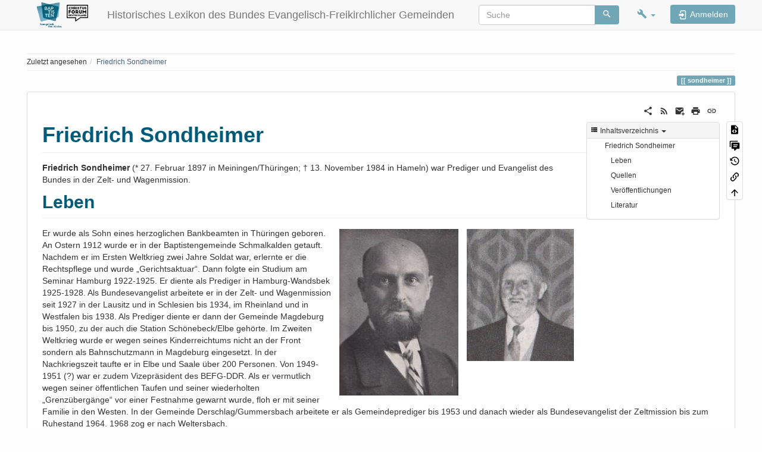

--- FILE ---
content_type: text/html; charset=utf-8
request_url: https://lexikon.befg.de/doku.php?id=sondheimer
body_size: 12729
content:
<!DOCTYPE html>
<html xmlns="http://www.w3.org/1999/xhtml" lang="de" dir="ltr" class="no-js">
<head>
    <meta charset="UTF-8" />
    <title>Friedrich Sondheimer [Historisches Lexikon des Bundes Evangelisch-Freikirchlicher Gemeinden]</title>
    <script>(function(H){H.className=H.className.replace(/\bno-js\b/,'js')})(document.documentElement)</script>
    <meta name="viewport" content="width=device-width,initial-scale=1" />
    <link rel="shortcut icon" href="/lib/tpl/bootstrap3/images/favicon.ico" />
<link rel="apple-touch-icon" href="/lib/tpl/bootstrap3/images/apple-touch-icon.png" />
<meta name="generator" content="DokuWiki"/>
<meta name="robots" content="index,follow"/>
<meta name="keywords" content="sondheimer"/>
<link rel="search" type="application/opensearchdescription+xml" href="/lib/exe/opensearch.php" title="Historisches Lexikon des Bundes Evangelisch-Freikirchlicher Gemeinden"/>
<link rel="start" href="/"/>
<link rel="contents" href="/doku.php?id=sondheimer&amp;do=index" title="Übersicht"/>
<link rel="manifest" href="/lib/exe/manifest.php"/>
<link rel="alternate" type="application/rss+xml" title="Letzte Änderungen" href="/feed.php"/>
<link rel="alternate" type="application/rss+xml" title="Aktueller Namensraum" href="/feed.php?mode=list&amp;ns="/>
<link rel="alternate" type="text/html" title="HTML Klartext" href="/doku.php?do=export_xhtml&amp;id=sondheimer"/>
<link rel="alternate" type="text/plain" title="Wiki Markup" href="/doku.php?do=export_raw&amp;id=sondheimer"/>
<link rel="canonical" href="https://lexikon.befg.de/doku.php?id=sondheimer"/>
<link rel="stylesheet" href="/lib/exe/css.php?t=bootstrap3&amp;tseed=55d612841802a6e5170edb57b051f178"/>
<!--[if gte IE 9]><!-->
<script >/*<![CDATA[*/var NS='';var JSINFO = {"confirm_delete":"Sind Sie sicher, dass Sie diese Seite l\u00f6schen wollen?","doku_base":"\/","cg_rev":"","dw_version":55.1,"chrome_version":131,"hide_captcha_error":"none","ckg_dbl_click":"","ckg_canonical":0,"doku_url":"https:\/\/lexikon.befg.de\/","ckgEdPaste":"off","rel_links":0,"ckg_template":"bootstrap3","htmlok":0,"update_version":"55.1","plugins":{"vshare":{"youtube":"youtube\\.com\/.*[&?]v=([a-z0-9_\\-]+)","vimeo":"vimeo\\.com\\\/(\\d+)","slideshare":"slideshare.*id=(\\d+)","dailymotion":"dailymotion\\.com\/video\/([a-z0-9]+)","archiveorg":"archive\\.org\/(?:embed|details)\/([a-zA-Z0-9_\\-]+)","soundcloud":"soundcloud\\.com\/([\\w-]+\/[\\w-]+)","niconico":"nicovideo\\.jp\/watch\/(sm[0-9]+)","bitchute":"bitchute\\.com\\\/video\\\/([a-zA-Z0-9_\\-]+)","coub":"coub\\.com\\\/view\\\/([a-zA-Z0-9_\\-]+)","odysee":"odysee\\.com\/\\$\/(?:embed|download)\/([-%_?=\/a-zA-Z0-9]+)","youku":"v\\.youku\\.com\/v_show\/id_([0-9A-Za-z=]+)\\.html","bilibili":"bilibili\\.com\\\/video\\\/(BV[0-9A-Za-z]+)","msoffice":"(?:office\\.com.*[&?]videoid=([a-z0-9\\-]+))","msstream":"microsoftstream\\.com\\\/video\\\/([a-f0-9\\-]{36})"}},"bootstrap3":{"mode":"show","toc":[],"config":{"collapsibleSections":0,"fixedTopNavbar":1,"showSemanticPopup":0,"sidebarOnNavbar":0,"tagsOnTop":1,"tocAffix":1,"tocCollapseOnScroll":1,"tocCollapsed":0,"tocLayout":"default","useAnchorJS":1,"useAlternativeToolbarIcons":1,"disableSearchSuggest":0}},"id":"sondheimer","namespace":"","ACT":"show","useHeadingNavigation":1,"useHeadingContent":1};
/*!]]>*/</script>
<script src="/lib/exe/jquery.php?tseed=f0349b609f9b91a485af8fd8ecd4aea4" defer="defer">/*<![CDATA[*/
/*!]]>*/</script>
<script src="/lib/exe/js.php?t=bootstrap3&amp;tseed=55d612841802a6e5170edb57b051f178" defer="defer">/*<![CDATA[*/
/*!]]>*/</script>
<script type="text/javascript" charset="utf-8" src="/lib/plugins/ckgedit/scripts/mediamgr.js" defer="defer">/*<![CDATA[*/
/*!]]>*/</script>
<!--<![endif]-->
<style type="text/css">@media screen { body { margin-top: 85px; }  #dw__toc.affix { top: 75px; position: fixed !important; } }</style>

    <script type="text/javascript">
    //<![CDATA[ 
    function LoadScript( url )
    {
     document.write( '<scr' + 'ipt type="text/javascript" src="' + url + '"><\/scr' + 'ipt>' ) ;        

    }
   function LoadScriptDefer( url )
    {
     document.write( '<scr' + 'ipt type="text/javascript" src="' + url + '" defer><\/scr' + 'ipt>' ) ;        

    }
//]]> 

 </script>
     <!--[if lt IE 9]>
    <script type="text/javascript" src="https://oss.maxcdn.com/html5shiv/3.7.2/html5shiv.min.js"></script>
    <script type="text/javascript" src="https://oss.maxcdn.com/respond/1.4.2/respond.min.js"></script>
    <![endif]-->
</head>
<body class="default dokuwiki mode_show tpl_bootstrap3 dw-page-on-panel dw-fluid-container" data-page-id="sondheimer"><div class="dokuwiki">
    <header id="dokuwiki__header" class="dw-container dokuwiki container-fluid mx-5">
    <!-- navbar -->
<nav id="dw__navbar" class="navbar navbar-fixed-top navbar-default" role="navigation">

    <div class="dw-container container-fluid mx-5">

        <div class="navbar-header">

            <button class="navbar-toggle" type="button" data-toggle="collapse" data-target=".navbar-collapse">
                <span class="icon-bar"></span>
                <span class="icon-bar"></span>
                <span class="icon-bar"></span>
            </button>

            <a class="navbar-brand d-flex align-items-center" href="/doku.php?id=start" accesskey="h" title="Historisches Lexikon des Bundes Evangelisch-Freikirchlicher Gemeinden"><img id="dw__logo" class="pull-left h-100 mr-4" alt="Historisches Lexikon des Bundes Evangelisch-Freikirchlicher Gemeinden" src="/lib/exe/fetch.php?media=logo.png" /><div class="pull-right"><div id="dw__title">Historisches Lexikon des Bundes Evangelisch-Freikirchlicher Gemeinden</div></div></a>
        </div>

        <div class="collapse navbar-collapse">

            
            
            <div class="navbar-right" id="dw__navbar_items">

                <!-- navbar-searchform -->
<form action="/doku.php?id=sondheimer" accept-charset="utf-8" class="navbar-form navbar-left search" id="dw__search" method="get" role="search">
    <div class="input-group">
        <input id="qsearch" autocomplete="off" type="search" placeholder="Suche" value="" accesskey="f" name="q" class="form-control" title="[F]" />
        <div class="input-group-btn">
            <button  class="btn btn-default" type="submit" title="Suche">
                <span class="iconify"  data-icon="mdi:magnify"></span>            </button>
        </div>

    </div>
    <input type="hidden" name="do" value="search" />
</form>
<!-- /navbar-searchform -->
<!-- tools-menu -->
<ul class="nav navbar-nav dw-action-icon" id="dw__tools">

    
    <li class="dropdown">

        <a href="" class="dropdown-toggle" data-target="#" data-toggle="dropdown" title="" role="button" aria-haspopup="true" aria-expanded="false">
            <span class="iconify"  data-icon="mdi:wrench"></span> <span class="hidden-lg hidden-md hidden-sm">Werkzeuge</span> <span class="caret"></span>
        </a>

        <ul class="dropdown-menu tools" role="menu">
            
            <li class="dropdown-header">
                <span class="iconify"  data-icon="mdi:account"></span> Benutzer-Werkzeuge            </li>

            <li class="action"><a href="/doku.php?id=sondheimer&amp;do=login&amp;sectok=" title="Anmelden" rel="nofollow" class="menuitem login"><svg xmlns="http://www.w3.org/2000/svg" width="24" height="24" viewBox="0 0 24 24"><path d="M10 17.25V14H3v-4h7V6.75L15.25 12 10 17.25M8 2h9a2 2 0 0 1 2 2v16a2 2 0 0 1-2 2H8a2 2 0 0 1-2-2v-4h2v4h9V4H8v4H6V4a2 2 0 0 1 2-2z"/></svg><span>Anmelden</span></a></li>
                        <li class="divider" role="separator"></li>
            
        
            <li class="dropdown-header">
                <span class="iconify"  data-icon="mdi:toolbox"></span> Webseiten-Werkzeuge            </li>

            <li class="action"><a href="/doku.php?id=sondheimer&amp;do=recent" title="Letzte Änderungen [r]" rel="nofollow" accesskey="r" class="menuitem recent"><svg xmlns="http://www.w3.org/2000/svg" width="24" height="24" viewBox="0 0 24 24"><path d="M15 13h1.5v2.82l2.44 1.41-.75 1.3L15 16.69V13m4-5H5v11h4.67c-.43-.91-.67-1.93-.67-3a7 7 0 0 1 7-7c1.07 0 2.09.24 3 .67V8M5 21a2 2 0 0 1-2-2V5c0-1.11.89-2 2-2h1V1h2v2h8V1h2v2h1a2 2 0 0 1 2 2v6.1c1.24 1.26 2 2.99 2 4.9a7 7 0 0 1-7 7c-1.91 0-3.64-.76-4.9-2H5m11-9.85A4.85 4.85 0 0 0 11.15 16c0 2.68 2.17 4.85 4.85 4.85A4.85 4.85 0 0 0 20.85 16c0-2.68-2.17-4.85-4.85-4.85z"/></svg><span>Letzte Änderungen</span></a></li><li class="action"><a href="/doku.php?id=sondheimer&amp;do=media&amp;ns=" title="Medien-Manager" rel="nofollow" class="menuitem media"><svg xmlns="http://www.w3.org/2000/svg" width="24" height="24" viewBox="0 0 24 24"><path d="M7 15l4.5-6 3.5 4.5 2.5-3L21 15m1-11h-8l-2-2H6a2 2 0 0 0-2 2v12a2 2 0 0 0 2 2h16a2 2 0 0 0 2-2V6a2 2 0 0 0-2-2M2 6H0v14a2 2 0 0 0 2 2h18v-2H2V6z"/></svg><span>Medien-Manager</span></a></li><li class="action"><a href="/doku.php?id=sondheimer&amp;do=index" title="Übersicht [x]" rel="nofollow" accesskey="x" class="menuitem index"><svg xmlns="http://www.w3.org/2000/svg" width="24" height="24" viewBox="0 0 24 24"><path d="M3 3h6v4H3V3m12 7h6v4h-6v-4m0 7h6v4h-6v-4m-2-4H7v5h6v2H5V9h2v2h6v2z"/></svg><span>Übersicht</span></a></li>
                        <li class="divider" role="separator"></li>
            
        
            <li class="dropdown-header">
                <span class="iconify"  data-icon="mdi:file-document-outline"></span> Seiten-Werkzeuge            </li>

            <li class="action"><a href="/doku.php?id=sondheimer&amp;do=edit" title="Zeige Quelltext [v]" rel="nofollow" accesskey="v" class="menuitem source"><svg xmlns="http://www.w3.org/2000/svg" width="24" height="24" viewBox="0 0 24 24"><path d="M13 9h5.5L13 3.5V9M6 2h8l6 6v12a2 2 0 0 1-2 2H6a2 2 0 0 1-2-2V4c0-1.11.89-2 2-2m.12 13.5l3.74 3.74 1.42-1.41-2.33-2.33 2.33-2.33-1.42-1.41-3.74 3.74m11.16 0l-3.74-3.74-1.42 1.41 2.33 2.33-2.33 2.33 1.42 1.41 3.74-3.74z"/></svg><span>Zeige Quelltext</span></a></li><li class="action"><a href="/doku.php?id=discussion:sondheimer" title="Diskussion" rel="nofollow" class="menuitem discussion"><svg xmlns="http://www.w3.org/2000/svg" xmlns:xlink="http://www.w3.org/1999/xlink" version="1.1" id="mdi-comment-text-multiple" width="24" height="24" viewBox="0 0 24 24"><path d="M3,15H1V3C1,1.9 1.9,1 3,1H19V3H3V15M12,23C11.45,23 11,22.55 11,22V19H7C5.9,19 5,18.1 5,17V7C5,5.9 5.9,5 7,5H21C22.1,5 23,5.9 23,7V17C23,18.1 22.1,19 21,19H16.9L13.2,22.71C13,22.89 12.76,23 12.5,23H12M9,9V11H19V9H9M9,13V15H17V13H9Z" /></svg><span>Diskussion</span></a></li><li class="action"><a href="/doku.php?id=sondheimer&amp;do=revisions" title="Ältere Versionen [o]" rel="nofollow" accesskey="o" class="menuitem revs"><svg xmlns="http://www.w3.org/2000/svg" width="24" height="24" viewBox="0 0 24 24"><path d="M11 7v5.11l4.71 2.79.79-1.28-4-2.37V7m0-5C8.97 2 5.91 3.92 4.27 6.77L2 4.5V11h6.5L5.75 8.25C6.96 5.73 9.5 4 12.5 4a7.5 7.5 0 0 1 7.5 7.5 7.5 7.5 0 0 1-7.5 7.5c-3.27 0-6.03-2.09-7.06-5h-2.1c1.1 4.03 4.77 7 9.16 7 5.24 0 9.5-4.25 9.5-9.5A9.5 9.5 0 0 0 12.5 2z"/></svg><span>Ältere Versionen</span></a></li><li class="action"><a href="/doku.php?id=sondheimer&amp;do=backlink" title="Links hierher" rel="nofollow" class="menuitem backlink"><svg xmlns="http://www.w3.org/2000/svg" width="24" height="24" viewBox="0 0 24 24"><path d="M10.59 13.41c.41.39.41 1.03 0 1.42-.39.39-1.03.39-1.42 0a5.003 5.003 0 0 1 0-7.07l3.54-3.54a5.003 5.003 0 0 1 7.07 0 5.003 5.003 0 0 1 0 7.07l-1.49 1.49c.01-.82-.12-1.64-.4-2.42l.47-.48a2.982 2.982 0 0 0 0-4.24 2.982 2.982 0 0 0-4.24 0l-3.53 3.53a2.982 2.982 0 0 0 0 4.24m2.82-4.24c.39-.39 1.03-.39 1.42 0a5.003 5.003 0 0 1 0 7.07l-3.54 3.54a5.003 5.003 0 0 1-7.07 0 5.003 5.003 0 0 1 0-7.07l1.49-1.49c-.01.82.12 1.64.4 2.43l-.47.47a2.982 2.982 0 0 0 0 4.24 2.982 2.982 0 0 0 4.24 0l3.53-3.53a2.982 2.982 0 0 0 0-4.24.973.973 0 0 1 0-1.42z"/></svg><span>Links hierher</span></a></li><li class="action"><a href="#dokuwiki__top" title="Nach oben [t]" rel="nofollow" accesskey="t" class="menuitem top"><svg xmlns="http://www.w3.org/2000/svg" width="24" height="24" viewBox="0 0 24 24"><path d="M13 20h-2V8l-5.5 5.5-1.42-1.42L12 4.16l7.92 7.92-1.42 1.42L13 8v12z"/></svg><span>Nach oben</span></a></li>
            
                </ul>
    </li>

    
</ul>
<!-- /tools-menu -->

                <ul class="nav navbar-nav">

                    
                                        <li>
                        <span class="dw__actions dw-action-icon">
                        <a href="/doku.php?id=sondheimer&amp;do=login&amp;sectok=" title="Anmelden" rel="nofollow" class="menuitem login btn btn-default navbar-btn"><svg xmlns="http://www.w3.org/2000/svg" width="24" height="24" viewBox="0 0 24 24"><path d="M10 17.25V14H3v-4h7V6.75L15.25 12 10 17.25M8 2h9a2 2 0 0 1 2 2v16a2 2 0 0 1-2 2H8a2 2 0 0 1-2-2v-4h2v4h9V4H8v4H6V4a2 2 0 0 1 2-2z"/></svg><span class=""> Anmelden</span></a>                        </span>
                    </li>
                    
                </ul>

                
                
            </div>

        </div>
    </div>
</nav>
<!-- navbar -->
    </header>

    <a name="dokuwiki__top" id="dokuwiki__top"></a>

    <main role="main" class="dw-container pb-5 dokuwiki container-fluid mx-5">

        <div id="dokuwiki__pageheader">

            
            <!-- breadcrumbs -->
<nav id="dw__breadcrumbs" class="small">

    <hr/>

    
        <div class="dw__breadcrumbs hidden-print">
        <ol class="breadcrumb"><li>Zuletzt angesehen</li><li class="active"><a href="/doku.php?id=sondheimer"  title="sondheimer">Friedrich Sondheimer</a></li></ol>    </div>
    
    <hr/>

</nav>
<!-- /breadcrumbs -->

            <p class="text-right">
                <span class="pageId ml-1 label label-primary">sondheimer</span>            </p>

            <div id="dw__msgarea" class="small">
                            </div>

        </div>

        <div class="row">

            
            <article id="dokuwiki__content" class="col-sm-12 col-md-12 " itemscope itemtype="http://schema.org/Article" itemref="dw__license">

                
<!-- page-tools -->
<nav id="dw__pagetools" class="hidden-print">
    <div class="tools panel panel-default">
        <ul class="nav nav-stacked nav-pills text-muted">
            <li class="action"><a href="/doku.php?id=sondheimer&amp;do=edit" title="Zeige Quelltext [v]" rel="nofollow" accesskey="v" class="menuitem source"><svg xmlns="http://www.w3.org/2000/svg" width="24" height="24" viewBox="0 0 24 24"><path d="M13 9h5.5L13 3.5V9M6 2h8l6 6v12a2 2 0 0 1-2 2H6a2 2 0 0 1-2-2V4c0-1.11.89-2 2-2m.12 13.5l3.74 3.74 1.42-1.41-2.33-2.33 2.33-2.33-1.42-1.41-3.74 3.74m11.16 0l-3.74-3.74-1.42 1.41 2.33 2.33-2.33 2.33 1.42 1.41 3.74-3.74z"/></svg><span>Zeige Quelltext</span></a></li><li class="action"><a href="/doku.php?id=discussion:sondheimer" title="Diskussion" rel="nofollow" class="menuitem discussion"><svg xmlns="http://www.w3.org/2000/svg" xmlns:xlink="http://www.w3.org/1999/xlink" version="1.1" id="mdi-comment-text-multiple" width="24" height="24" viewBox="0 0 24 24"><path d="M3,15H1V3C1,1.9 1.9,1 3,1H19V3H3V15M12,23C11.45,23 11,22.55 11,22V19H7C5.9,19 5,18.1 5,17V7C5,5.9 5.9,5 7,5H21C22.1,5 23,5.9 23,7V17C23,18.1 22.1,19 21,19H16.9L13.2,22.71C13,22.89 12.76,23 12.5,23H12M9,9V11H19V9H9M9,13V15H17V13H9Z" /></svg><span>Diskussion</span></a></li><li class="action"><a href="/doku.php?id=sondheimer&amp;do=revisions" title="Ältere Versionen [o]" rel="nofollow" accesskey="o" class="menuitem revs"><svg xmlns="http://www.w3.org/2000/svg" width="24" height="24" viewBox="0 0 24 24"><path d="M11 7v5.11l4.71 2.79.79-1.28-4-2.37V7m0-5C8.97 2 5.91 3.92 4.27 6.77L2 4.5V11h6.5L5.75 8.25C6.96 5.73 9.5 4 12.5 4a7.5 7.5 0 0 1 7.5 7.5 7.5 7.5 0 0 1-7.5 7.5c-3.27 0-6.03-2.09-7.06-5h-2.1c1.1 4.03 4.77 7 9.16 7 5.24 0 9.5-4.25 9.5-9.5A9.5 9.5 0 0 0 12.5 2z"/></svg><span>Ältere Versionen</span></a></li><li class="action"><a href="/doku.php?id=sondheimer&amp;do=backlink" title="Links hierher" rel="nofollow" class="menuitem backlink"><svg xmlns="http://www.w3.org/2000/svg" width="24" height="24" viewBox="0 0 24 24"><path d="M10.59 13.41c.41.39.41 1.03 0 1.42-.39.39-1.03.39-1.42 0a5.003 5.003 0 0 1 0-7.07l3.54-3.54a5.003 5.003 0 0 1 7.07 0 5.003 5.003 0 0 1 0 7.07l-1.49 1.49c.01-.82-.12-1.64-.4-2.42l.47-.48a2.982 2.982 0 0 0 0-4.24 2.982 2.982 0 0 0-4.24 0l-3.53 3.53a2.982 2.982 0 0 0 0 4.24m2.82-4.24c.39-.39 1.03-.39 1.42 0a5.003 5.003 0 0 1 0 7.07l-3.54 3.54a5.003 5.003 0 0 1-7.07 0 5.003 5.003 0 0 1 0-7.07l1.49-1.49c-.01.82.12 1.64.4 2.43l-.47.47a2.982 2.982 0 0 0 0 4.24 2.982 2.982 0 0 0 4.24 0l3.53-3.53a2.982 2.982 0 0 0 0-4.24.973.973 0 0 1 0-1.42z"/></svg><span>Links hierher</span></a></li><li class="action"><a href="#dokuwiki__top" title="Nach oben [t]" rel="nofollow" accesskey="t" class="menuitem top"><svg xmlns="http://www.w3.org/2000/svg" width="24" height="24" viewBox="0 0 24 24"><path d="M13 20h-2V8l-5.5 5.5-1.42-1.42L12 4.16l7.92 7.92-1.42 1.42L13 8v12z"/></svg><span>Nach oben</span></a></li>        </ul>
    </div>
</nav>
<!-- /page-tools -->

                <div class="panel panel-default px-3 py-2" itemprop="articleBody">
                    <div class="page panel-body">

                        <!-- page-icons -->
<div class="dw-page-icons pull-right hidden-print">
    <ul class="list-inline">
    <li class="shareon dropdown"><a href="#" title="Teilen per" rel="nofollow" class="menuitem dropdown-toggle shareon" data-toggle="dropdown" data-remote="/doku.php?id=sondheimer" data-target="#" aria-haspopup="true" aria-expanded="true"><svg xmlns="http://www.w3.org/2000/svg" xmlns:xlink="http://www.w3.org/1999/xlink" version="1.1" id="mdi-share-variant" width="24" height="24" viewBox="0 0 24 24"><path d="M18,16.08C17.24,16.08 16.56,16.38 16.04,16.85L8.91,12.7C8.96,12.47 9,12.24 9,12C9,11.76 8.96,11.53 8.91,11.3L15.96,7.19C16.5,7.69 17.21,8 18,8C19.66,8 21,6.66 21,5C21,3.34 19.66,2 18,2C16.34,2 15,3.34 15,5C15,5.24 15.04,5.47 15.09,5.7L8.04,9.81C7.5,9.31 6.79,9 6,9C4.34,9 3,10.34 3,12C3,13.66 4.34,15 6,15C6.79,15 7.5,14.69 8.04,14.19L15.16,18.34C15.11,18.55 15.08,18.77 15.08,19C15.08,20.61 16.39,21.91 18,21.91C19.61,21.91 20.92,20.61 20.92,19C20.92,17.39 19.61,16.08 18,16.08Z" /></svg><span>Teilen per</span></a><ul class="dropdown-menu"><li class="dropdown-header"><span class="iconify"  data-icon="mdi:share-variant"></span> Teilen per...</li><li><a href="#" class="share share-twitter" title="Teilen per Twitter"><span class="iconify"  data-icon="mdi:twitter"></span> Twitter</a></li><li><a href="#" class="share share-linkedin" title="Teilen per LinkedIn"><span class="iconify"  data-icon="mdi:linkedin"></span> LinkedIn</a></li><li><a href="#" class="share share-facebook" title="Teilen per Facebook"><span class="iconify"  data-icon="mdi:facebook"></span> Facebook</a></li><li><a href="#" class="share share-pinterest" title="Teilen per Pinterest"><span class="iconify"  data-icon="mdi:pinterest"></span> Pinterest</a></li><li><a href="#" class="share share-telegram" title="Teilen per Telegram"><span class="iconify"  data-icon="mdi:telegram"></span> Telegram</a></li><li><a href="#" class="share share-whatsapp" title="Teilen per WhatsApp"><span class="iconify"  data-icon="mdi:whatsapp"></span> WhatsApp</a></li><li><a href="#" class="share share-yammer" title="Teilen per Yammer"><span class="iconify"  data-icon="mdi:yammer"></span> Yammer</a></li><li><a href="#" class="share share-reddit" title="Teilen per Reddit"><span class="iconify"  data-icon="mdi:reddit"></span> Reddit</a></li><li><a href="#" class="share share-microsoft-teams" title="Teilen per Teams"><span class="iconify"  data-icon="mdi:microsoft-teams"></span> Teams</a></li></ul></li><li class="feed"><a href="https://lexikon.befg.de/feed.php?ns=" title="Letzte Änderungen" rel="nofollow" class="menuitem feed"><svg xmlns="http://www.w3.org/2000/svg" xmlns:xlink="http://www.w3.org/1999/xlink" version="1.1" id="mdi-rss" width="24" height="24" viewBox="0 0 24 24"><path d="M6.18,15.64C7.38,15.64 8.36,16.62 8.36,17.82C8.36,19 7.38,20 6.18,20C5,20 4,19 4,17.82C4,16.62 4.98,15.64 6.18,15.64M4,4.44C12.59,4.44 19.56,11.41 19.56,20H16.73C16.73,12.97 11.03,7.27 4,7.27V4.44M4,10.1C9.47,10.1 13.9,14.53 13.9,20H11.07C11.07,16.1 7.9,12.93 4,12.93V10.1Z" /></svg><span>Letzte Änderungen</span></a></li><li class="sendmail"><a href="#" title="Per E-Mail senden" rel="nofollow" class="menuitem sendmail"><svg xmlns="http://www.w3.org/2000/svg" xmlns:xlink="http://www.w3.org/1999/xlink" version="1.1" id="mdi-email-plus" width="24" height="24" viewBox="0 0 24 24"><path d="M3,4C1.89,4 1,4.89 1,6V18C1,19.1 1.9,20 3,20H14.09C14.03,19.67 14,19.34 14,19C14,15.69 16.69,13 20,13C20.34,13 20.67,13.03 21,13.09V6C21,4.89 20.1,4 19,4H3M3,6L11,11L19,6V8L11,13L3,8V6M19,15V18H16V20H19V23H21V20H24V18H21V15H19Z" /></svg><span>Per E-Mail senden</span></a></li><li class="printpage"><a href="#" title="Drucken" rel="nofollow" class="menuitem printpage"><svg xmlns="http://www.w3.org/2000/svg" xmlns:xlink="http://www.w3.org/1999/xlink" version="1.1" id="mdi-printer" width="24" height="24" viewBox="0 0 24 24"><path d="M18,3H6V7H18M19,12C18.45,12 18,11.55 18,11C18,10.45 18.45,10 19,10C19.55,10 20,10.45 20,11C20,11.55 19.55,12 19,12M16,19H8V14H16M19,8H5C3.34,8 2,9.34 2,11V17H6V21H18V17H22V11C22,9.34 20.66,8 19,8Z" /></svg><span>Drucken</span></a></li><li class="permalink"><a href="https://lexikon.befg.de/doku.php?id=sondheimer&amp;rev=1767626824" title="Permalink" rel="nofollow" class="menuitem permalink" target="_blank"><svg xmlns="http://www.w3.org/2000/svg" xmlns:xlink="http://www.w3.org/1999/xlink" version="1.1" id="mdi-link" width="24" height="24" viewBox="0 0 24 24"><path d="M3.9,12C3.9,10.29 5.29,8.9 7,8.9H11V7H7C4.24,7 2,9.24 2,12C2,14.76 4.24,17 7,17H11V15.1H7C5.29,15.1 3.9,13.71 3.9,12M8,13H16V11H8V13M17,7H13V8.9H17C18.71,8.9 20.1,10.29 20.1,12C20.1,13.71 18.71,15.1 17,15.1H13V17H17C19.76,17 22,14.76 22,12C22,9.24 19.76,7 17,7Z" /></svg><span>Permalink</span></a></li>    </ul>
</div>

<span class="clearfix"></span>

<!-- /page-icons -->

<div class="help modal fade" tabindex="-1" role="dialog">
    <div class="modal-dialog modal-lg" role="document">
        <div class="modal-content">
            <div class="modal-header">
                <button type="button" class="close" data-dismiss="modal" aria-label="Close"><span aria-hidden="true">&times;</span></button>
                <h4 class="modal-title"></h4>
            </div>
            <div class="modal-body px-5"></div>
        </div>
    </div>
</div>


<div class="dw-content-page "><script>JSINFO.bootstrap3.toc = [{"link":"#friedrich_sondheimer","title":"Friedrich Sondheimer","level":1},{"link":"#leben","title":"Leben","level":2},{"link":"#quellen","title":"Quellen","level":2},{"link":"#veroeffentlichungen","title":"Ver\u00f6ffentlichungen","level":2},{"link":"#literatur","title":"Literatur","level":2}];</script>
<!-- TOC START -->
<div class="dw-toc hidden-print">
<nav id="dw__toc" role="navigation" class="toc-panel panel panel-default small">
<h6 data-toggle="collapse" data-target="#dw__toc .toc-body" title="Inhaltsverzeichnis" class="panel-heading toc-title"><span class="iconify"  data-icon="mdi:view-list"></span> <span>Inhaltsverzeichnis</span> <i class="caret"></i></h6>
<div class="panel-body  toc-body collapse in">
<ul class="nav toc">
<li class="level1"><a href="#friedrich_sondheimer">Friedrich Sondheimer</a>
<ul class="nav toc">
<li class="level2"><a href="#leben">Leben</a></li>
<li class="level2"><a href="#quellen">Quellen</a></li>
<li class="level2"><a href="#veroeffentlichungen">Veröffentlichungen</a></li>
<li class="level2"><a href="#literatur">Literatur</a></li>
</ul></li>
</ul>
</div>
</nav>
</div>
<!-- TOC END -->
<!-- content --><div class="dw-content"><h1 class="sectionedit1 page-header pb-3 mb-4 mt-0" id="friedrich_sondheimer">Friedrich Sondheimer</h1>
<div class="level1">

<p>
<strong>Friedrich Sondheimer</strong> (* 27. Februar 1897 in Meiningen/Thüringen; † 13. November 1984 in Hameln) war Prediger und Evangelist des Bundes in der Zelt- und Wagenmission.
</p>

</div>

<h2 class="sectionedit2 page-header pb-3 mb-4 mt-0" id="leben">Leben</h2>
<div class="level2">

<p>
<img src="/lib/exe/fetch.php?w=180&amp;h=222&amp;tok=9c1c3d&amp;media=friedrich_sondheimer.jpg" class="mediaright img-responsive" loading="lazy" title="friedrich_sondheimer.jpg" alt="friedrich_sondheimer.jpg" width="180" height="222" /><img src="/lib/exe/fetch.php?w=200&amp;h=280&amp;tok=31e9c1&amp;media=friedrich_sondheimer-2.jpg" class="mediaright img-responsive" loading="lazy" title="friedrich_sondheimer-2.jpg" alt="friedrich_sondheimer-2.jpg" width="200" height="280" />Er wurde als Sohn eines herzoglichen Bankbeamten in Thüringen geboren. An Ostern 1912 wurde er in der Baptistengemeinde Schmalkalden getauft. Nachdem er im Ersten Weltkrieg zwei Jahre Soldat war, erlernte er die Rechtspflege und wurde „Gerichtsaktuar“. Dann folgte ein Studium am Seminar Hamburg 1922-1925. Er diente als Prediger in Hamburg-Wandsbek 1925-1928. Als Bundesevangelist arbeitete er in der Zelt- und Wagenmission seit 1927 in der Lausitz und in Schlesien bis 1934, im Rheinland und in Westfalen bis 1938. Als Prediger diente er dann der Gemeinde Magdeburg bis 1950, zu der auch die Station Schönebeck/Elbe gehörte. Im Zweiten Weltkrieg wurde er wegen seines Kinderreichtums nicht an der Front sondern als Bahnschutzmann in Magdeburg eingesetzt. In der Nachkriegszeit taufte er in Elbe und Saale über 200 Personen. Von 1949-1951 (?) war er zudem Vizepräsident des BEFG-DDR. Als er vermutlich wegen seiner öffentlichen Taufen und seiner wiederholten „Grenzübergänge“ vor einer Festnahme gewarnt wurde, floh er mit seiner Familie in den Westen. In der Gemeinde Derschlag/Gummersbach arbeitete er als Gemeindeprediger bis 1953 und danach wieder als Bundesevangelist der Zeltmission bis zum Ruhestand 1964. 1968 zog er nach Weltersbach.
</p>

<p>
Er gilt als temperamentvoller und origineller Evangelist, der in der NS-Zeit viele Schwierigkeiten mit Behörden und Gestapo zu bestehen hatte. Er war verheiratet seit 1926 mit Lena (Helene), geb. Knapp und hatte mit ihr zehn Kinder. 1978 starb seine Frau; später heiratete er wieder und zog nach Hameln. (<em>RF</em>)
</p>

<p>
<em>Nachruf von Karl Peter Müller, in: Die Gemeinde 2/1985, S. 13f.</em>
</p>

<p>
<strong><em>Autobiographie</em></strong>  : Erlebnisse mit Gott und Menschen, Kassel 1958, ²1960 (170 S.).
</p>

</div>

<h2 class="sectionedit3 page-header pb-3 mb-4 mt-0" id="quellen">Quellen</h2>
<div class="level2">

<p>
Meine Erfahrungen als Baptistenprediger im Dritten Reiche (vom 30.3.1957), in: Entschädigungakte Wilhelm Krause, Düsseldorf 31739 (Akte BEG 2197, S. 19).
</p>

</div>

<h2 class="sectionedit4 page-header pb-3 mb-4 mt-0" id="veroeffentlichungen">Veröffentlichungen</h2>
<div class="level2">

<p>
<strong>Selbständige Veröffentlichungen:</strong>
</p>

<p>
Die Wahrheit bei den Täufern. Ein frohes Bekenntnis zur Taufe der Gläubigen. Kommissionsverlag J. G. Oncken Nachf., Kassel 1938 (140 S.), seit 1951: Die wahre Taufe. Ein Bekenntnis zur Taufe der Gläubigen (83 S.), 4. Aufl. 1972 (100 S.); Und ließen sich taufen, 1995.
</p>

<p>
Heilung Kranker und Besessener, Kassel ²1960.
</p>

<p>
Der Segen des Leides, Kassel 1955, ²1957, ³1960 (59 S.).
</p>

<p>
Erlebnisse mit Gott und Menschen (Autobiographie), Kassel 1958, ²1960 (170 S.).
</p>

<p>
Hilfe in Nöten des Alltags, Kassel 1960 (67 S.).
</p>

<p>
Mit Jesus Christus, Kassel 1963 (94 S.).
</p>

<p>
<strong>Artikel </strong> (Wahrheitszeuge, Wort und Tat und Die Gemeinde), <strong>Beiträge:</strong>
</p>

<p>
<em>über eine misslungene Dämonenaustreibung</em>, in: Wahrheitszeuge 1929/30 (<em>vgl. dazu Autobiographie, S. 50</em>)<em>.</em>
</p>

<p>
Wagenmission (Lausitzmission), in: Jahrbuch 1930, S. 24; Jahrbuch 1931, S. 24; Jahrbuch 1932, S. 24.
</p>

<p>
Missionsfeuer, flamme auf und brenne hell! (Vortrag Bundeskonferenz Königsberg 1930), in: Wahrheitszeuge 1930 (?); Täuferbote Oktober 1930, S. 2f.
</p>

<p>
Wahrheitszeuge 1931, Nr. 50, S. 395f (über die Lausitzmission).
</p>

<p>
Wagenmission, in: Jahrbuch 1933, S. 25f.
</p>

<p>
Bericht als Wagenmissionar, in: Jahrbuch 1934, S. 25f; Jahrbuch 1935, S. 24f.
</p>

<p>
Wagen- und Zeltmission 1937, in: Wahrheitszeuge 1937, Nr. 40, S. 319.
</p>

<p>
Jubiläumsfreuden in der Gemeinde Ortelsburg, in: ebenda, S. 320.
</p>

<p>
Die Aufgabe der baptistischen Männerwelt und ihre Ertüchtigung dazu, in: Bundespost Nr. 4/1938 (auch in Täuferbote Februar 1939, S. 3f).
</p>

<p>
Wie ergeht es der Gemeinde Magdeburg?, in: Die Gemeinde 9/1946, S. 71.
</p>

<p>
<em>Zeugnis über die Berufung zum Evangelisten</em>, in: Hans Metzger, Wunder Gottes in der Zeltmission, Kassel (1951) ²1952, S. 60, Mitte (ohne Namensnennung).
</p>

<p>
Die Ortsgemeinden des Neuen Testaments, in: Die Gemeinde 1952, Nr. 16, S. 244f.
</p>

<p>
Gleich der Dattelpalme und Libanonzeder (Psalm 92, 13), in: Die Gemeinde 1953, S. 65f.
</p>

<p>
Die Polarität der Heiligen Schrift, in: Wort und Tat 1955, H. 2, S. 33-36.
</p>

<p>
Morgenstern. Ein Sonntagsblatt für Kinder, 1958, Nr. 21 (25.Mai).
</p>

<p>
Eine Reise durch Jugoslawien, in: Die Gemeinde 1959, Nr. 2, S. 13.
</p>

</div>

<h2 class="sectionedit5 page-header pb-3 mb-4 mt-0" id="literatur">Literatur</h2>
<div class="level2">

<p>
Festschrift zur Feier des 50jährigen Jubiläums des Predigerseminars der deutschen Baptisten zu Hamburg-Horn, 1930, S. 86;
</p>

<p>
Täuferbote September 1930, S. 5; Täuferbote Oktober 1930, S. 8; Täuferbote Juni/Juli 1931, S. 4;
</p>

<p>
Jahrbuch 1932, S. 14.15.89; Jahrbuch 1933, S. 14.25f.38.91;
</p>

<p>
Fünfter Baptisten-Welt-Kongreß. Deutscher Bericht des in Berlin vom 4. bis 10. August 1934 gehaltenen Kongresses, hg. v. W.Harnisch und P.Schmidt, Kassel 1934, S. 43 (Foto nach 128);
</p>

<p>
Täuferbote August/September 1934, S. 3;
</p>

<p>
Jahrbuch 1938, S. 16.17.24.54.97;
</p>

<p>
Jahrbuch 1939, S. 56.108;
</p>

<p>
Jahrbuch 1949, S. 5 (Mitglied der Bundesleitung).6 (Abt. Mission, Jugend und Sonntagschule sowie Rechtsvertretung).10 (Heidenmisson).81.103;
</p>

<p>
Hans Metzger, Wunder Gottes in der Zeltmission, Kassel (1951) ²1952, S. 15;
</p>

<p>
Rundschreiben (Gemeindebrief) der EFG Hamburg-Altona 1, Dezember 1952 und Mai 1958;
</p>

<p>
Jahrbuch 1952, S. 30.116;
</p>

<p>
Jahrbuch 1953, S. 9 (Zeltmission).129;
</p>

<p>
Paulus Scharpff, Geschichte der Evangelisation. Dreihundert Jahre Evangelisation in Deutschland, Großbritannien und USA, Gießen 1964, S. 389;
</p>

<p>
75 Jahre Evangelisch-Freikirchliche Gemeinde Göttingen (Festschrift), 1969 (20 S., ohne Seitenzahlen), S. (14, Evangelisation im Jahr 1954);
</p>

<p>
125 Jahre Evangelisch-Freikirchliche Gemeinde Baptistengemeinde Zillhausen. Festschrift zum Gemeindejubiläum 1975, S. 103;
</p>

<p>
Die Gemeinde 23/1976, S. 15: Goldene Hochzeit - Friedrich und Lena Sondheimer;
</p>

<p>
Herbert Szepan, Wir gedachten der vorigen Zeiten, in: Die Gemeinde 11/1977, S. 8f;
</p>

<p>
Unsere Jubilare: Friedrich Sondheimer, 80 Jahre, in: Die Gemeinde 9/1978, S. 13;
</p>

<p>
Hugo Weber, Die freikirchliche Gemeindebewegung im Oberbergischen. Entstehung der evangelischen Freikirchen und der Brüderbewegung, Wiehl 1982, S. 140;
</p>

<p>
G. Balders (Hg), Ein Herr, ein Glaube, eine Taufe. 150 Jahre Baptistengemeinden in Deutschland 1834-1984. Festschrift, Wuppertal/Kassel 1984, S. 78.102.105.128.138 (Tochter).150.298.312.367.368 (Hinweis auf Foto);
</p>

<p>
Nachruf von Karl Peter Müller in: Die Gemeinde 2/1985, S. 13f;
</p>

<p>
Siegfried Großmann, Der Geist ist Leben. Hoffnung und Wagnis der charismatischen Bewegung, Wuppertal und Kassel 1990, S. 254;
</p>

<p>
EFG Berlin-Steglitz (Hg), Gemeindebrief - Sonderausgabe zum Jubiläum 1990, S. 58;
</p>

<p>
Jörg Swoboda, Lebens-Bilder. Adolf Pohl zum 65. Geburtstag, in: ThGespr 1/1992, S. 1;
</p>

<p>
Der Bund Ev.-Freikirchlicher Gemeinden. Eine Selbstdarstellung, Wuppertal und Kassel 1992, S. 95;
</p>

<p>
U. Materne/G. Balders (Hg.), Erlebt in der DDR. Berichte aus dem Bund Evangelisch-Freikirchlicher Gemeinden, Wuppertal/Kassel 1995, S. 186f.
</p>

<p>
Andrea Strübind, Unfreie Freikirche, ²1995, S. 294.348;
</p>

<p>
Wenn eure Kinder später einmal fragen. Festschrift 150 Jahre EFG Kassel-Möncheberg, 1997, S. 65;
</p>

<p>
Karl-Heinz Lüllau, Die Auferstehung der Zeltmission nach dem Krieg, in: Die Gemeinde 15/1998, S. 32f;
</p>

<p>
Diabo&amp;Lüllau, „Hoffentlich enttäuscht uns Hitler nicht“. Briefe, Bilder, Berichte einer Predigerfamilie 1925-1960, hg. v. Uwe A. Gieske, Berlin 1999, S. 78.277.279.291.294.297;
</p>

<p>
Zwischen Himmel und Erde. Festschrift zum 100-jährigen Jubiläum der Evangelisch-Freikirchlichen Gemeinde München (Baptisten), hg. von Andrea und Kim Strübind, 2002, S. 97;
</p>

<p>
R. Assmann, Der BEFG in der DDR. Ein Leitfaden zu Strukturen - Quellen - Forschung (Baptismus-Studien 6), Kassel 2004, S. 24.37;
</p>

<p>
Gottes sind Wogen und Wind - Segel aber und Steuer sind euer. Chronik anlässlich des Jubiläums 150 Jahre Missions- und Gemeindearbeit der Evangelisch-Freikirchlichen Gemeinde (Baptisten) Frankfurt (Oder), Hg. EFG Frankfurt (Oder) zus.gestellt von Renate B.-Becker 2007 (478 S.);
</p>

<p>
R. Fleischer, „Das verachtete Volk der Juden“. Baptisten, die Pogromnacht 1938 und das Verhältnis zum Judentum, in: Freikirchenforschung 17/2008, S. (196-221) 212: <a href="https://dienste-in-israel.de/wp-content/uploads/2019/09/Das-verachtete-Volk-der-Juden.-Baptisten-die-Pogromnacht-1938-und-das-Verhältnis-zum-Judentum-Roland-Fleischer-.pdf" class="urlextern" title="https://dienste-in-israel.de/wp-content/uploads/2019/09/Das-verachtete-Volk-der-Juden.-Baptisten-die-Pogromnacht-1938-und-das-Verhältnis-zum-Judentum-Roland-Fleischer-.pdf" rel="ugc nofollow">https://dienste-in-israel.de/wp-content/uploads/2019/09/Das-verachtete-Volk-der-Juden.-Baptisten-die-Pogromnacht-1938-und-das-Verhältnis-zum-Judentum-Roland-Fleischer-.pdf</a>;
</p>

<p>
Rolf Dammann, So war es … Erinnerungen, 2011 (66 S.), S. 22;
</p>

<p>
Karl Heinz Voigt, Die Freikirchen während der Weimarer Republik. Gemeinsames Wirken unter neuen Bedingungen, in: Freikirchenforschung 21/2012, S. (131-157) 152, online: <a href="https://freikirchenforschung-jahrbuch.de/ojs/index.php/fkf/article/view/25341/25296" class="urlextern" title="https://freikirchenforschung-jahrbuch.de/ojs/index.php/fkf/article/view/25341/25296" rel="ugc nofollow">https://freikirchenforschung-jahrbuch.de/ojs/index.php/fkf/article/view/25341/25296</a>;
</p>

<p>
Mit dem Pferdewagen zu den Menschen, in: Die Gemeinde 26/2013, S. 32 (Nicola Bourdon);
</p>

<p>
Reinhard Assmann, „Wir bleiben Missionare“. Der Bund Evangelisch-Freikirchlicher Gemeinden in der DDR (BEFG). Response, in: Kirchliche Zeitgeschichte 29/2016, H. 1, S. (95-101) 96;
</p>

<p>
W.Weist/R.Assmann, Dass das Wort des Herrn laufe und gepriesen werde. Die Schrifttumsarbeit im Bund Evangelisch-Freikirchlicher Gemeinden in der DDR (Baptismus-Dokumentation 7), Elstal/Norderstedt 2017, S. 142f;
</p>

<p>
Roland Fleischer, Die deutschen Baptisten und ihr Verhalten zu Juden und Judenchristen besonders in der Zeit des Nationalsozialismus, in: ZThG 23/2018, S. (53-77) 68f, auch online: <a href="https://gftp.de/downloads-und-dokumente/send/48-zthg-23-2018/663-rfleischer" class="urlextern" title="https://gftp.de/downloads-und-dokumente/send/48-zthg-23-2018/663-rfleischer" rel="ugc nofollow">https://gftp.de/downloads-und-dokumente/send/48-zthg-23-2018/663-rfleischer</a>;
</p>

<p>
R.Fleischer, The German Baptists and their Conduct towards Jews and Jewish Christians, especially during the Third Reich, in: The Peoples of God. Baptists and Jews over Four Centuries, John H.Y. Briggs and Paul Fiddes (editors) (Centre for Baptist Studies in Oxford Publications Vol. 18), Oxford 2019, S. 217;
</p>

<p>
Martin Rothkegel/Reinhard Assmann (Hg), Eine freie Kirche in einer freien Gesellschaft. Freikirchliche Perspektiven auf das Verhältnis von Kirche und Staat (Schriftenreihe des Berliner Instituts für vergleichende Staat-Kirche-Forschung 30), Berlin 2019, S. 289;
</p>

<p>
Matthias Hilbert, Friedrich Sondheimer: Ein Evangelist mit Vollmacht, in: Matthias Hilbert, Unvergessene Pastoren und Evangelisten. Sechs Lebensbilder, Norderstedt 2021, S. 97-114;
</p>

<p>
R. Fleischer und F. Graf-Stuhlhofer (Hg), Theologie und Politik bei deutschsprachigen Baptisten in Südosteuropa. Dokumentation aus der Zeitschrift „Täufer-Bote“ 1930-42, Bonn 2021, S. 234;
</p>

<p>
Matthias Hilbert, Gott heilt (nicht jeden). Friedrich Sondheimer im Porträt, in: Die Gemeinde 7/8/2023, S. 30f (mit Foto);
</p>

<p>
Volkmar Hamp, Bis hierher und weiter. 125 Jahre Baptistenkirche Wedding, Berlin 2023 (864 S.), S. 152.318.
</p>

<p>
Roland Fleischer, Die Nachkriegszeit bis zum Ende der Ära Otto Johns, in: Festschrift 150 Jahre Gemeinde Altona 1871-2021, Hamburg 2024, S. (99-109) 108.
</p>

<p>
<em>Bildnachweis</em>: Oncken Verlag 1934/1984 / Oncken-Archiv Elstal
</p>

</div>
    <script type="text/javascript">
    //<![CDATA[ 

    function createRequestValue() {
        try{
        var inputNode=document.createElement('input');
        inputNode.setAttribute('type','hidden');
        inputNode.setAttribute('value','yes');
        inputNode.setAttribute('name','dwedit_preview');
        inputNode.setAttribute('id','dwedit_preview');
        var dwform = GetE("dw__editform");
        dwform.appendChild(inputNode);
        }catch(e) { alert(e); }
    }
//]]> 
 </script>
</div><!-- /content --></div>
                    </div>
                </div>

                <div class="small text-right">

                                        <span class="docInfo">
                        <ul class="list-inline"><li><span class="iconify text-muted"  data-icon="mdi:file-document-outline"></span> <span title="sondheimer.txt">sondheimer.txt</span></li><li><span class="iconify text-muted"  data-icon="mdi:calendar"></span> Zuletzt geändert: <span title="2026/01/05 15:27">vor 3 Wochen</span></li><li class="text-muted">von <bdi>rfleischer</bdi></li></ul>                    </span>
                    
                    
                </div>

            </article>

            
        </div>

    </main>

    <footer id="dw__footer" class="dw-container py-5 dokuwiki container-fluid">
        <!-- footer -->
<div class="dw-container small container-fluid mx-5">

    
    <div class="footer-dw-title">
                <div class="media">
            <div class="media-left">
                <img src="/lib/exe/fetch.php?media=logo.png" alt="Historisches Lexikon des Bundes Evangelisch-Freikirchlicher Gemeinden" class="media-object" style="height:32px" />
            </div>
            <div class="media-body">
                <div class="row">
                    <div class="col-sm-2">
                        <h4 class="media-heading">Historisches Lexikon des Bundes Evangelisch-Freikirchlicher Gemeinden</h4>
                        <p>
                                                    </p>
                    </div>
                    <div class="col-sm-10">
                        <p>
<a href="https://www.befg.de/impressum/" class="urlextern" title="https://www.befg.de/impressum/" rel="ugc nofollow">Impressum</a> | <a href="https://www.befg.de/datenschutzerklaerung/" class="urlextern" title="https://www.befg.de/datenschutzerklaerung/" rel="ugc nofollow">Datenschutzerklärung</a>
</p>                    </div>
                </div>
            </div>
        </div>
                    </div>

    <div class="footer-license row">
        <hr/>
        <div id="dw__license" class="col-sm-6">
                        <p>
                <a href="https://www.gnu.org/licenses/fdl-1.3.html" title="GNU Free Documentation License 1.3" target="" itemscope itemtype="http://schema.org/CreativeWork" itemprop="license" rel="license" class="license"><img src="/lib/tpl/bootstrap3/images/license/gnufdl.png" width="24" height="24" alt="gnufdl" /> </a>            </p>
            <p class="small">
                Falls nicht anders bezeichnet, ist der Inhalt dieses Wikis unter der folgenden Lizenz veröffentlicht:<br/><a href="https://www.gnu.org/licenses/fdl-1.3.html" title="GNU Free Documentation License 1.3" target="" itemscope itemtype="http://schema.org/CreativeWork" itemprop="license" rel="license" class="license">GNU Free Documentation License 1.3</a>            </p>
                    </div>

        <div class="col-sm-6">
            <!-- badges -->
<div class="text-right">
    <ul id="dw__badges" class="list-inline hidden-print">

        <li>
            <a href="https://www.dokuwiki.org/template:bootstrap3" title="Bootstrap template for DokuWiki" target="">
                <img src="/lib/tpl/bootstrap3/images/bootstrap.png" width="20" alt="Bootstrap template for DokuWiki" />
            </a>
        </li>

        <li>
            <a href="https://www.php.net" title="Powered by PHP" target="">
                <img src="/lib/tpl/bootstrap3/images/php.png" width="20" alt="Powered by PHP" />
            </a>
        </li>

        <li>
            <a href="http://validator.w3.org/check/referer" title="Valid HTML5" target="">
                <img src="/lib/tpl/bootstrap3/images/html5.png" width="20" alt="Valid HTML5" />
            </a>
        </li>

        <li>
            <a href="http://jigsaw.w3.org/css-validator/check/referer?profile=css3" title="Valid CSS" target="">
                <img src="/lib/tpl/bootstrap3/images/css3.png" width="20" alt="Valid CSS" />
            </a>
        </li>

        <li>
            <a href="https://www.dokuwiki.org/" title="Driven by DokuWiki" target="">
                <img src="/lib/tpl/bootstrap3/images/logo.png" width="20" alt="Driven by DokuWiki" />
            </a>
        </li>

    </ul>
</div>
<!-- /badges -->

        </div>

    </div>

</div>
<!-- /footer -->
    </footer>

    <a href="#dokuwiki__top" class="back-to-top hidden-print btn btn-default" title="zum Inhalt springen" accesskey="t">
        <span class="iconify"  data-icon="mdi:chevron-up"></span>    </a>

    <div id="screen__mode">        <span class="visible-xs-block"></span>
        <span class="visible-sm-block"></span>
        <span class="visible-md-block"></span>
        <span class="visible-lg-block"></span>
    </div>

    <img src="/lib/exe/taskrunner.php?id=sondheimer&amp;1769197307" width="2" height="1" alt="" />
</div>

</body>
</html>
